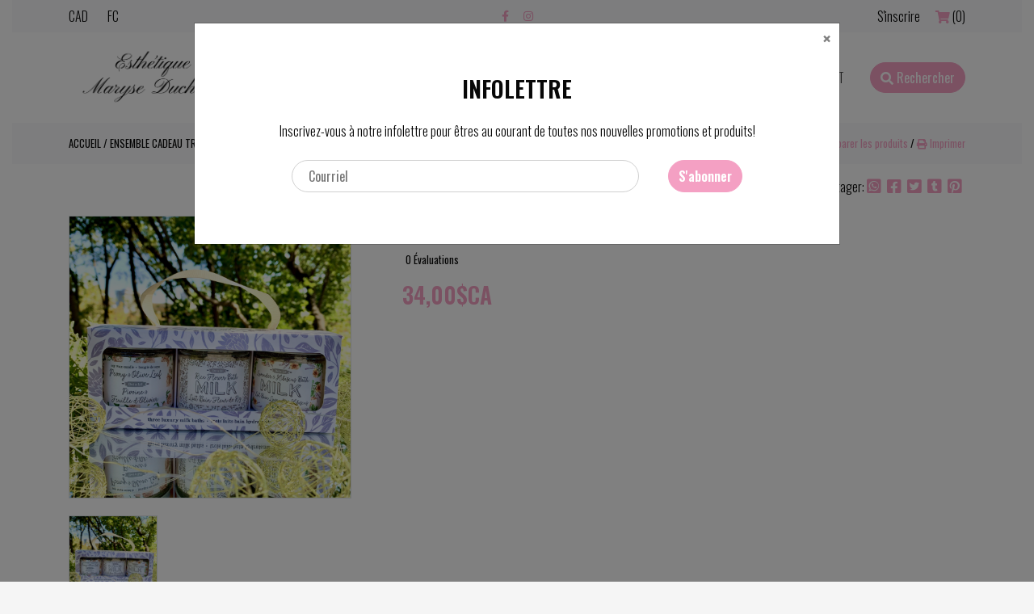

--- FILE ---
content_type: text/html;charset=utf-8
request_url: https://www.esthetiquemaryseduchesne.com/ensemble-cadeau-trois-laits-bain.html
body_size: 8214
content:
<!DOCTYPE html>
<html lang="fc">
 <head>
 <meta charset="utf-8"/>
<!-- [START] 'blocks/head.rain' -->
<!--

  (c) 2008-2026 Lightspeed Netherlands B.V.
  http://www.lightspeedhq.com
  Generated: 21-01-2026 @ 17:17:27

-->
<link rel="canonical" href="https://www.esthetiquemaryseduchesne.com/ensemble-cadeau-trois-laits-bain.html"/>
<link rel="alternate" href="https://www.esthetiquemaryseduchesne.com/index.rss" type="application/rss+xml" title="Nouveaux produits"/>
<meta name="robots" content="noodp,noydir"/>
<meta property="og:url" content="https://www.esthetiquemaryseduchesne.com/ensemble-cadeau-trois-laits-bain.html?source=facebook"/>
<meta property="og:site_name" content="Esthétique Maryse Duchesne"/>
<meta property="og:title" content="Ensemble cadeau trois laits bain"/>
<meta property="og:image" content="https://cdn.shoplightspeed.com/shops/637914/files/26555494/dot-and-lil-ensemble-cadeau-trio-laits-de-bain.jpg"/>
<!--[if lt IE 9]>
<script src="https://cdn.shoplightspeed.com/assets/html5shiv.js?2025-02-20"></script>
<![endif]-->
<!-- [END] 'blocks/head.rain' -->
 <title>Ensemble cadeau trois laits bain - Esthétique Maryse Duchesne</title>
 <meta name="description" content="" />
<meta name="keywords" content="Dot, and, Lil, Ensemble, cadeau, trio, laits, de, bain" />
<meta http-equiv="X-UA-Compatible" content="IE=edge" />
<meta name="viewport" content="width=device-width, initial-scale=1.0">
<meta name="apple-mobile-web-app-capable" content="yes">
<meta name="apple-mobile-web-app-status-bar-style" content="black">

 <meta itemprop="image" content="https://cdn.shoplightspeed.com/shops/637914/files/26555494/300x250x2/dot-and-lil-ensemble-cadeau-trio-laits-de-bain.jpg" />  <meta itemprop="price" content="34.00" />
 <meta itemprop="priceCurrency" content="CAD" /> 
 <meta itemprop="itemCondition" itemtype="http://schema.org/OfferItemCondition" content="http://schema.org/NewCondition"/>
  <meta itemprop="availability" content="" />
    
<link rel="shortcut icon" href="https://cdn.shoplightspeed.com/shops/637914/themes/10081/v/45076/assets/favicon.ico?20200613010621" type="image/x-icon" />


  <link href='//fonts.googleapis.com/css?family=Oswald:400,300,600' rel='stylesheet' type='text/css'>
  <link href='//fonts.googleapis.com/css?family=Oswald:400,300,600' rel='stylesheet' type='text/css'>

	
	
<script type="application/ld+json">
{
 "@context": "https://schema.org",
 "@type": "Organization",
 "name": "Esthétique Maryse Duchesne",
 "url": "https://www.esthetiquemaryseduchesne.com/",
 "logo": "https://cdn.shoplightspeed.com/shops/637914/themes/10081/assets/logo.png?20220216204611",
 "sameAs": [
 	 "https://www.facebook.com/esthetiquemaryseduchesne#",
    "https://www.instagram.com/esthetiquemaryseduchesne/",
    ]
}
</script>

<script type="application/ld+json">
{
 "@context": "https://schema.org/", 
 "@type": "Product", 
 "name": "Ensemble cadeau trio laits de bain",
 "image": "https://cdn.shoplightspeed.com/shops/637914/files/26555494/800x1024x1/dot-and-lil-ensemble-cadeau-trio-laits-de-bain.jpg",
 "description": "",
 "brand": "Dot and Lil",
 "sku": "",
 "offers":{ 
 "@type":"Offer",
 "priceCurrency":"CAD",
 "price":"34",
 "availability":"http://schema.org/OnlineOnly",
 "itemCondition":"http://schema.org/NewCondition",
 "url":"https://www.esthetiquemaryseduchesne.com//ensemble-cadeau-trois-laits-bain.html"
 	}}
</script>
 <link rel="stylesheet" href="//code.jquery.com/ui/1.12.1/themes/base/jquery-ui.css">

<link rel="stylesheet" href="https://cdn.shoplightspeed.com/assets/gui-2-0.css?2025-02-20" />
<link rel="stylesheet" href="https://cdn.shoplightspeed.com/assets/gui-responsive-2-0.css?2025-02-20" /> 
<link rel="stylesheet" href="https://cdn.shoplightspeed.com/shops/637914/themes/10081/assets/custom.css?2022021817222720201019124843" />
<!--[if lt IE 9]>
<link rel="stylesheet" href="https://cdn.shoplightspeed.com/shops/637914/themes/10081/assets/style-ie.css?2022021817222720201019124843" />
<![endif]-->

<!--if print 
<link rel="stylesheet" media="print" href="https://cdn.shoplightspeed.com/shops/637914/themes/10081/assets/print-min.css?2022021817222720201019124843" />
[endif] -->

<link rel="stylesheet" href="https://cdn.shoplightspeed.com/shops/637914/themes/10081/assets/bootstrap.css?2022021817222720201019124843" />
<link rel="stylesheet" href="https://cdn.shoplightspeed.com/shops/637914/themes/10081/assets/bootstrap-select-min.css?2022021817222720201019124843" />
<link rel="stylesheet" href="https://cdn.shoplightspeed.com/shops/637914/themes/10081/assets/responsive.css?2022021817222720201019124843" /> 
<link rel="stylesheet" href="https://cdn.shoplightspeed.com/shops/637914/themes/10081/assets/hover.css?2022021817222720201019124843" /> 
<link rel="stylesheet" href="https://cdn.shoplightspeed.com/shops/637914/themes/10081/assets/owl-carousel.css?2022021817222720201019124843" /> 
<link rel="stylesheet" href="https://cdn.shoplightspeed.com/shops/637914/themes/10081/assets/animate.css?2022021817222720201019124843" />
<link rel="stylesheet" href="https://cdn.shoplightspeed.com/shops/637914/themes/10081/assets/flipclock.css?2022021817222720201019124843" />
<link rel="stylesheet" href="https://cdn.shoplightspeed.com/shops/637914/themes/10081/assets/offlimits.css?2022021817222720201019124843" />

 <link rel="stylesheet" href="https://use.fontawesome.com/releases/v5.8.2/css/all.css" integrity="sha384-oS3vJWv+0UjzBfQzYUhtDYW+Pj2yciDJxpsK1OYPAYjqT085Qq/1cq5FLXAZQ7Ay" crossorigin="anonymous">
  <script src="https://cdn.shoplightspeed.com/assets/jquery-1-9-1.js?2025-02-20"></script>
<script src="https://cdn.shoplightspeed.com/assets/jquery-ui-1-10-1.js?2025-02-20"></script>
<script src="//cdnjs.cloudflare.com/ajax/libs/jquery-cookie/1.4.1/jquery.cookie.min.js"></script>
<script src="https://cdn.shoplightspeed.com/assets/gui.js?2025-02-20"></script>
<script src="https://cdn.shoplightspeed.com/assets/gui-responsive-2-0.js?2025-02-20"></script>
<script src="https://cdn.shoplightspeed.com/shops/637914/themes/10081/assets/bootstrap-bundle-min.js?2022021817222720201019124843"></script>
<script src="https://cdn.shoplightspeed.com/shops/637914/themes/10081/assets/owl-carousel.js?2022021817222720201019124843"></script>
<script src="https://cdn.jsdelivr.net/npm/vanilla-lazyload@12.0.0/dist/lazyload.min.js"></script>
<script src="https://cdn.shoplightspeed.com/shops/637914/themes/10081/assets/custom.js?2022021817222720201019124843"></script>
<script src="https://cdn.shoplightspeed.com/shops/637914/themes/10081/assets/modal.js?2022021817222720201019124843"></script>

<script src="https://cdn.shoplightspeed.com/shops/637914/themes/10081/assets/bootstrap-select-min.js?2022021817222720201019124843"></script>

<script src="https://cdn.shoplightspeed.com/shops/637914/themes/10081/assets/flipclock.js?2022021817222720201019124843"></script>
    <script src="https://cdn.shoplightspeed.com/shops/637914/themes/10081/assets/offlimits.js?2022021817222720201019124843"></script>

	<script src="https://cdn.shoplightspeed.com/shops/637914/themes/10081/assets/jquery-zoom.js?2022021817222720201019124843"></script>
	<script src="https://cdn.shoplightspeed.com/shops/637914/themes/10081/assets/sharer.js?2022021817222720201019124843"></script>
 </head>
 <body  class="bg-whitesmoke">
  <div class="preloader">
 







	<div class="lds-spinner"><div></div><div></div><div></div><div></div><div></div><div></div><div></div><div></div><div></div><div></div><div></div><div></div></div>
 </div>
  <div class="container boxed-layout bg-white">
 <header >
  
  	<div class="topnav bg-light py-2">
 <div class="container">
 <div class="row">
 <div class="col-lg-4">
 <div class="d-flex justify-content-between align-items-center">
 <div class="d-flex">
 <div class="text-uppercase mr-4">
  cad
 </div> 
  

<div class="text-uppercase">
  	
 <span class="flag fc" title="fc" lang="fc"> </span>fc 	
 </div> 
 </div> 
 <div class="d-lg-none">
 <div class="mobile-navigation">
 
 <div id="openSidebarMenu" class="btn btn-light rounded-0">
 <i class="fas fa-bars"></i>
 </div>
 <div id="sidebar" class="shadow p-2">
 <div class="d-flex justify-content-end mb-2">
 <div id="closeSidebarMenu" class="btn btn-light"><i class="fas fa-times"></i></div>
 </div> 
 <div class="py-2 text-center border-top">
 <div class="social-icons">
  <a href="https://www.facebook.com/esthetiquemaryseduchesne#" class="social-icon facebook hover-primary" target="_blank"><i class="fab fa-facebook-f"></i></a>
 
 
  <a href="https://www.instagram.com/esthetiquemaryseduchesne/" class="social-icon instagram hover-primary" target="_blank" title="Instagram Esthétique Maryse Duchesne"><i class="fab fa-instagram"></i></a>
 
 
 </div> 
 </div>
 <div class="pb-2 border-bottom">
 <a href="https://www.esthetiquemaryseduchesne.com/account/" title="Mon compte" class="btn btn-primary btn-block rounded-0">
  S&#039;inscrire
  </a>
 
 	<div class="my-2">
 
 <a class="text-regular hover-primary my-1 d-block cart" href="https://www.esthetiquemaryseduchesne.com/cart/" title="Panier"> 
 Panier (0)
 </a>
 </div>
 </div>
 
 
 
 <div class="sidebar-category-nav">
 <ul class="m-0 p-0 list-unstyled">
  <li class="p-2 border-bottom item sub">
 	<div class="position-relative">
 <a class="font-weight-bold itemLink " href="https://www.esthetiquemaryseduchesne.com/produits/" title="Produits">Produits</a>
 <div class="open-submenu closed"><i class="fas fa-chevron-down text-primary"></i></div> </div>
 
  <ul class="m-0 p-0 list-unstyled subnav">
  <li class="my-1 subitem  sub">
 <div class="position-relative">
 <a class="text-regular subitemLink " href="https://www.esthetiquemaryseduchesne.com/produits/sothys/" title="Sothys">Sothys</a>
 <div class="open-subsubmenu closed"><i class="fas fa-chevron-down"></i></div> </div>
  <ul class="m-0 p-0 list-unstyled subsubnav">
  <li class="my-1 ml-3 subitem">
 <a class="text-regular subitemLink" href="https://www.esthetiquemaryseduchesne.com/produits/sothys/nettoyants-lotions/" title="Nettoyants &amp; lotions">Nettoyants &amp; lotions</a>
 </li>
  <li class="my-1 ml-3 subitem">
 <a class="text-regular subitemLink" href="https://www.esthetiquemaryseduchesne.com/produits/sothys/exfoliants/" title="Exfoliants">Exfoliants</a>
 </li>
  <li class="my-1 ml-3 subitem">
 <a class="text-regular subitemLink" href="https://www.esthetiquemaryseduchesne.com/produits/sothys/serums/" title="Sérums">Sérums</a>
 </li>
  <li class="my-1 ml-3 subitem">
 <a class="text-regular subitemLink" href="https://www.esthetiquemaryseduchesne.com/produits/sothys/masques/" title="Masques">Masques</a>
 </li>
  <li class="my-1 ml-3 subitem">
 <a class="text-regular subitemLink" href="https://www.esthetiquemaryseduchesne.com/produits/sothys/cremes-creme-contour-des-yeux/" title="Crèmes &amp; crème contour des yeux">Crèmes &amp; crème contour des yeux</a>
 </li>
  </ul>
  </li>
  <li class="my-1 subitem  sub">
 <div class="position-relative">
 <a class="text-regular subitemLink " href="https://www.esthetiquemaryseduchesne.com/produits/dot-and-lil/" title="Dot and Lil">Dot and Lil</a>
 <div class="open-subsubmenu closed"><i class="fas fa-chevron-down"></i></div> </div>
  <ul class="m-0 p-0 list-unstyled subsubnav">
  <li class="my-1 ml-3 subitem">
 <a class="text-regular subitemLink" href="https://www.esthetiquemaryseduchesne.com/produits/dot-and-lil/lait-de-bain-creme-pour-le-corps/" title="Lait de bain &amp; crème pour le corps">Lait de bain &amp; crème pour le corps</a>
 </li>
  <li class="my-1 ml-3 subitem">
 <a class="text-regular subitemLink" href="https://www.esthetiquemaryseduchesne.com/produits/dot-and-lil/bougies/" title="Bougies">Bougies</a>
 </li>
  <li class="my-1 ml-3 subitem">
 <a class="text-regular subitemLink" href="https://www.esthetiquemaryseduchesne.com/produits/dot-and-lil/savons-liquides-en-barre/" title="Savons liquides &amp; en barre">Savons liquides &amp; en barre</a>
 </li>
  <li class="my-1 ml-3 subitem">
 <a class="text-regular subitemLink" href="https://www.esthetiquemaryseduchesne.com/produits/dot-and-lil/parfums-huile-pour-le-corps/" title="Parfums &amp; huile pour le corps">Parfums &amp; huile pour le corps</a>
 </li>
  <li class="my-1 ml-3 subitem">
 <a class="text-regular subitemLink" href="https://www.esthetiquemaryseduchesne.com/produits/dot-and-lil/soins-visage/" title="Soins visage">Soins visage</a>
 </li>
  </ul>
  </li>
  <li class="my-1 subitem ">
 <div class="position-relative">
 <a class="text-regular subitemLink " href="https://www.esthetiquemaryseduchesne.com/produits/bkind/" title="BKIND">BKIND</a>
  </div>
  </li>
  <li class="my-1 subitem  sub">
 <div class="position-relative">
 <a class="text-regular subitemLink " href="https://www.esthetiquemaryseduchesne.com/produits/clark-james/" title="Clark &amp; James">Clark &amp; James</a>
 <div class="open-subsubmenu closed"><i class="fas fa-chevron-down"></i></div> </div>
  <ul class="m-0 p-0 list-unstyled subsubnav">
  <li class="my-1 ml-3 subitem">
 <a class="text-regular subitemLink" href="https://www.esthetiquemaryseduchesne.com/produits/clark-james/savons/" title="Savons">Savons</a>
 </li>
  <li class="my-1 ml-3 subitem">
 <a class="text-regular subitemLink" href="https://www.esthetiquemaryseduchesne.com/produits/clark-james/bougies/" title="Bougies">Bougies</a>
 </li>
  </ul>
  </li>
  <li class="my-1 subitem ">
 <div class="position-relative">
 <a class="text-regular subitemLink " href="https://www.esthetiquemaryseduchesne.com/produits/mariposa/" title="Mariposa">Mariposa</a>
  </div>
  </li>
  <li class="my-1 subitem ">
 <div class="position-relative">
 <a class="text-regular subitemLink " href="https://www.esthetiquemaryseduchesne.com/produits/cabine-exclusive/" title="Cabine exclusive">Cabine exclusive</a>
  </div>
  </li>
  <li class="my-1 subitem ">
 <div class="position-relative">
 <a class="text-regular subitemLink " href="https://www.esthetiquemaryseduchesne.com/produits/e-gerlach/" title="E. Gerlach">E. Gerlach</a>
  </div>
  </li>
  <li class="my-1 subitem ">
 <div class="position-relative">
 <a class="text-regular subitemLink " href="https://www.esthetiquemaryseduchesne.com/produits/carlina/" title="Carlina">Carlina</a>
  </div>
  </li>
  <li class="my-1 subitem ">
 <div class="position-relative">
 <a class="text-regular subitemLink " href="https://www.esthetiquemaryseduchesne.com/produits/daniele-henkel/" title="Danièle Henkel">Danièle Henkel</a>
  </div>
  </li>
  </ul>
  </li>
  <li class="p-2 border-bottom item sub">
 	<div class="position-relative">
 <a class="font-weight-bold itemLink " href="https://www.esthetiquemaryseduchesne.com/cosmetiques/" title="Cosmétiques">Cosmétiques</a>
 <div class="open-submenu closed"><i class="fas fa-chevron-down text-primary"></i></div> </div>
 
  <ul class="m-0 p-0 list-unstyled subnav">
  <li class="my-1 subitem ">
 <div class="position-relative">
 <a class="text-regular subitemLink " href="https://www.esthetiquemaryseduchesne.com/cosmetiques/cnd-vinylux/" title="CND Vinylux">CND Vinylux</a>
  </div>
  </li>
  <li class="my-1 subitem ">
 <div class="position-relative">
 <a class="text-regular subitemLink " href="https://www.esthetiquemaryseduchesne.com/cosmetiques/pinnacle-cosmetics/" title="Pinnacle Cosmetics">Pinnacle Cosmetics</a>
  </div>
  </li>
  <li class="my-1 subitem ">
 <div class="position-relative">
 <a class="text-regular subitemLink " href="https://www.esthetiquemaryseduchesne.com/cosmetiques/stagecolor/" title="Stagecolor">Stagecolor</a>
  </div>
  </li>
  <li class="my-1 subitem ">
 <div class="position-relative">
 <a class="text-regular subitemLink " href="https://www.esthetiquemaryseduchesne.com/cosmetiques/ridha-cosmetiques/" title="Ridha Cosmétiques">Ridha Cosmétiques</a>
  </div>
  </li>
  </ul>
  </li>
  <li class="p-2 border-bottom item">
 	<div class="position-relative">
 <a class="font-weight-bold itemLink " href="https://www.esthetiquemaryseduchesne.com/idees-cadeaux/" title="Idées Cadeaux ">Idées Cadeaux </a>
  </div>
 
  </li>
  <li class="p-2 border-bottom item">
 	<div class="position-relative">
 <a class="font-weight-bold itemLink " href="https://www.esthetiquemaryseduchesne.com/prix/" title="Prix">Prix</a>
  </div>
 
  </li>
  <li class="p-2 border-bottom item">
 	<div class="position-relative">
 <a class="font-weight-bold itemLink " href="https://www.esthetiquemaryseduchesne.com/forfaits-cadeaux/" title="Forfaits Cadeaux">Forfaits Cadeaux</a>
  </div>
 
  </li>
  <li class="p-2 border-bottom item">
 	<div class="position-relative">
 <a class="font-weight-bold itemLink " href="https://www.esthetiquemaryseduchesne.com/contact/" title="Contact">Contact</a>
  </div>
 
  </li>
  
 
  
 
 </ul>
 </div>
 </div>
</div> </div>
 </div> 
 </div>
 <div class="col-md-4 d-none d-lg-block text-center">
 <div class="social-icons">
  <a href="https://www.facebook.com/esthetiquemaryseduchesne#" class="social-icon facebook hover-primary" target="_blank"><i class="fab fa-facebook-f"></i></a>
 
 
  <a href="https://www.instagram.com/esthetiquemaryseduchesne/" class="social-icon instagram hover-primary" target="_blank" title="Instagram Esthétique Maryse Duchesne"><i class="fab fa-instagram"></i></a>
 
 
 </div> 
 </div>
 <div class="col-md-4 d-none d-lg-block text-right">
 <a href="https://www.esthetiquemaryseduchesne.com/account/" title="Mon compte" class="my-account text-regular hover-primary">
  S&#039;inscrire
 </a> 
 
 <a href="javascript:;" data-toggle="modal" data-target="#modalcart" class="cart ml-3" title="Panier"> 
 <i class="fas fa-shopping-cart"></i> <span class="text-regular hover-primary amount-products-cart">(0)</span>
 </a>

  </div>
 </div>
 </div> 
 </div>
 	<nav>
 	<div class="container">
 <div class="d-flex py-3 align-items-center justify-content-between">
 <a href="https://www.esthetiquemaryseduchesne.com/" title="Accueil">
 <img class="shop-logo" src="https://cdn.shoplightspeed.com/shops/637914/themes/10081/assets/logo.png?20220216204611" alt="Esthétique Maryse Duchesne">
 </a>
 <div class="d-flex align-items-center">
 <div class="d-none d-lg-block">
 
 <ul class="text-center m-0 main-navigation p-0">
  <li class="list-inline-item m-0 item sub">
 <a class="itemLink py-2 text-uppercase px-3 hvr-fade" href="https://www.esthetiquemaryseduchesne.com/produits/" title="Produits">Produits</a>
  <div class="d-none d-lg-block">
 
<div class="bg-white shadow megamenu py-5">
 <div class="container">
 
 <div class="row p-0 m-0 list-unstyled text-left">
  <div class="col-md-2  ">
  		<a class="subitemLink hover-primary" href="https://www.esthetiquemaryseduchesne.com/produits/sothys/" title="Sothys">Sothys</a>
 <ul class="subnav p-0 m-0 list-unstyled text-left">
   	 		<li class="subitem">
 	<a class="subitemLink text-regular hover-primary" href="https://www.esthetiquemaryseduchesne.com/produits/sothys/nettoyants-lotions/" title="Nettoyants &amp; lotions">Nettoyants &amp; lotions</a>
 	</li>
   	 		<li class="subitem">
 	<a class="subitemLink text-regular hover-primary" href="https://www.esthetiquemaryseduchesne.com/produits/sothys/exfoliants/" title="Exfoliants">Exfoliants</a>
 	</li>
   	 		<li class="subitem">
 	<a class="subitemLink text-regular hover-primary" href="https://www.esthetiquemaryseduchesne.com/produits/sothys/serums/" title="Sérums">Sérums</a>
 	</li>
   	 		<li class="subitem">
 	<a class="subitemLink text-regular hover-primary" href="https://www.esthetiquemaryseduchesne.com/produits/sothys/masques/" title="Masques">Masques</a>
 	</li>
   	 		<li class="subitem">
 	<a class="subitemLink text-regular hover-primary" href="https://www.esthetiquemaryseduchesne.com/produits/sothys/cremes-creme-contour-des-yeux/" title="Crèmes &amp; crème contour des yeux">Crèmes &amp; crème contour des yeux</a>
 	</li>
   </ul>
  </div>
  <div class="col-md-2  ">
  		<a class="subitemLink hover-primary" href="https://www.esthetiquemaryseduchesne.com/produits/dot-and-lil/" title="Dot and Lil">Dot and Lil</a>
 <ul class="subnav p-0 m-0 list-unstyled text-left">
   	 		<li class="subitem">
 	<a class="subitemLink text-regular hover-primary" href="https://www.esthetiquemaryseduchesne.com/produits/dot-and-lil/lait-de-bain-creme-pour-le-corps/" title="Lait de bain &amp; crème pour le corps">Lait de bain &amp; crème pour le corps</a>
 	</li>
   	 		<li class="subitem">
 	<a class="subitemLink text-regular hover-primary" href="https://www.esthetiquemaryseduchesne.com/produits/dot-and-lil/bougies/" title="Bougies">Bougies</a>
 	</li>
   	 		<li class="subitem">
 	<a class="subitemLink text-regular hover-primary" href="https://www.esthetiquemaryseduchesne.com/produits/dot-and-lil/savons-liquides-en-barre/" title="Savons liquides &amp; en barre">Savons liquides &amp; en barre</a>
 	</li>
   	 		<li class="subitem">
 	<a class="subitemLink text-regular hover-primary" href="https://www.esthetiquemaryseduchesne.com/produits/dot-and-lil/parfums-huile-pour-le-corps/" title="Parfums &amp; huile pour le corps">Parfums &amp; huile pour le corps</a>
 	</li>
   	 		<li class="subitem">
 	<a class="subitemLink text-regular hover-primary" href="https://www.esthetiquemaryseduchesne.com/produits/dot-and-lil/soins-visage/" title="Soins visage">Soins visage</a>
 	</li>
   </ul>
  </div>
  <div class="col-md-2  ">
  		<a class="subitemLink hover-primary" href="https://www.esthetiquemaryseduchesne.com/produits/bkind/" title="BKIND">
 <div >BKIND</div>
  </a> 
  </div>
  <div class="col-md-2  ">
  		<a class="subitemLink hover-primary" href="https://www.esthetiquemaryseduchesne.com/produits/clark-james/" title="Clark &amp; James">Clark &amp; James</a>
 <ul class="subnav p-0 m-0 list-unstyled text-left">
   	 		<li class="subitem">
 	<a class="subitemLink text-regular hover-primary" href="https://www.esthetiquemaryseduchesne.com/produits/clark-james/savons/" title="Savons">Savons</a>
 	</li>
   	 		<li class="subitem">
 	<a class="subitemLink text-regular hover-primary" href="https://www.esthetiquemaryseduchesne.com/produits/clark-james/bougies/" title="Bougies">Bougies</a>
 	</li>
   </ul>
  </div>
  <div class="col-md-2  ">
  		<a class="subitemLink hover-primary" href="https://www.esthetiquemaryseduchesne.com/produits/mariposa/" title="Mariposa">
 <div >Mariposa</div>
  </a> 
  </div>
  <div class="col-md-2  ">
  		<a class="subitemLink hover-primary" href="https://www.esthetiquemaryseduchesne.com/produits/cabine-exclusive/" title="Cabine exclusive">
 <div >Cabine exclusive</div>
  </a> 
  </div>
  <div class="col-md-2 mt-4 ">
  		<a class="subitemLink hover-primary" href="https://www.esthetiquemaryseduchesne.com/produits/e-gerlach/" title="E. Gerlach">
 <div >E. Gerlach</div>
  </a> 
  </div>
  <div class="col-md-2 mt-4 ">
  		<a class="subitemLink hover-primary" href="https://www.esthetiquemaryseduchesne.com/produits/carlina/" title="Carlina">
 <div >Carlina</div>
  </a> 
  </div>
  <div class="col-md-2 mt-4 ">
  		<a class="subitemLink hover-primary" href="https://www.esthetiquemaryseduchesne.com/produits/daniele-henkel/" title="Danièle Henkel">
 <div >Danièle Henkel</div>
  </a> 
  </div>
  		</div>
 
 
 </div>
</div> </div>
  </li>
  <li class="list-inline-item m-0 item sub">
 <a class="itemLink py-2 text-uppercase px-3 hvr-fade" href="https://www.esthetiquemaryseduchesne.com/cosmetiques/" title="Cosmétiques">Cosmétiques</a>
  <div class="d-none d-lg-block">
 
<div class="bg-white shadow megamenu py-5">
 <div class="container">
 
 <div class="row p-0 m-0 list-unstyled text-left">
  <div class="col-md-2  ">
  		<a class="subitemLink hover-primary" href="https://www.esthetiquemaryseduchesne.com/cosmetiques/cnd-vinylux/" title="CND Vinylux">
 <div >CND Vinylux</div>
  </a> 
  </div>
  <div class="col-md-2  ">
  		<a class="subitemLink hover-primary" href="https://www.esthetiquemaryseduchesne.com/cosmetiques/pinnacle-cosmetics/" title="Pinnacle Cosmetics">
 <div >Pinnacle Cosmetics</div>
  </a> 
  </div>
  <div class="col-md-2  ">
  		<a class="subitemLink hover-primary" href="https://www.esthetiquemaryseduchesne.com/cosmetiques/stagecolor/" title="Stagecolor">
 <div >Stagecolor</div>
  </a> 
  </div>
  <div class="col-md-2  ">
  		<a class="subitemLink hover-primary" href="https://www.esthetiquemaryseduchesne.com/cosmetiques/ridha-cosmetiques/" title="Ridha Cosmétiques">
 <div >Ridha Cosmétiques</div>
  </a> 
  </div>
  		</div>
 
 
 </div>
</div> </div>
  </li>
  <li class="list-inline-item m-0 item">
 <a class="itemLink py-2 text-uppercase px-3 hvr-fade" href="https://www.esthetiquemaryseduchesne.com/idees-cadeaux/" title="Idées Cadeaux ">Idées Cadeaux </a>
  </li>
  <li class="list-inline-item m-0 item">
 <a class="itemLink py-2 text-uppercase px-3 hvr-fade" href="https://www.esthetiquemaryseduchesne.com/prix/" title="Prix">Prix</a>
  </li>
  <li class="list-inline-item m-0 item">
 <a class="itemLink py-2 text-uppercase px-3 hvr-fade" href="https://www.esthetiquemaryseduchesne.com/forfaits-cadeaux/" title="Forfaits Cadeaux">Forfaits Cadeaux</a>
  </li>
  <li class="list-inline-item m-0 item">
 <a class="itemLink py-2 text-uppercase px-3 hvr-fade" href="https://www.esthetiquemaryseduchesne.com/contact/" title="Contact">Contact</a>
  </li>
 
 
 
 </ul>

 </div>
 <div class="minimal-search">
 <button class="btn-primary btn ml-3 border-radius minimal-search-button"><i class="fas fa-search"></i> Rechercher</button>
 </div>
 </div>
 </div> 
 <div class="minimal-search-input-container bg-white py-2">
 <div class="container">
 <form action="https://www.esthetiquemaryseduchesne.com/search/" method="get" id="formSearch">
 <div class="input-group header-search justify-content-center">
 <input type="text" name="q" placeholder="Rechercher ..." autocomplete="off" value=""/>
 <div class="input-group-append">
 <span onclick="$('#formSearch').submit();" title="Rechercher" class="btn btn-primary span-search fas fa-search"></span>
 </div>
 </div>
 </form> 
 </div>
 </div>
 </div>
 	</nav>
  
  
  <div class="d-none d-lg-block">
 <div class="nav-sticky py-2 shadow">
 <div class="container">
 
 <ul class="text-center m-0 main-navigation p-0">
  <li class="list-inline-item m-0 item sub">
 <a class="itemLink py-2 text-uppercase px-3 hvr-fade" href="https://www.esthetiquemaryseduchesne.com/produits/" title="Produits">Produits</a>
  <div class="d-none d-lg-block">
 
<div class="bg-white shadow megamenu py-5">
 <div class="container">
 
 <div class="row p-0 m-0 list-unstyled text-left">
  <div class="col-md-2  ">
  		<a class="subitemLink hover-primary" href="https://www.esthetiquemaryseduchesne.com/produits/sothys/" title="Sothys">Sothys</a>
 <ul class="subnav p-0 m-0 list-unstyled text-left">
   	 		<li class="subitem">
 	<a class="subitemLink text-regular hover-primary" href="https://www.esthetiquemaryseduchesne.com/produits/sothys/nettoyants-lotions/" title="Nettoyants &amp; lotions">Nettoyants &amp; lotions</a>
 	</li>
   	 		<li class="subitem">
 	<a class="subitemLink text-regular hover-primary" href="https://www.esthetiquemaryseduchesne.com/produits/sothys/exfoliants/" title="Exfoliants">Exfoliants</a>
 	</li>
   	 		<li class="subitem">
 	<a class="subitemLink text-regular hover-primary" href="https://www.esthetiquemaryseduchesne.com/produits/sothys/serums/" title="Sérums">Sérums</a>
 	</li>
   	 		<li class="subitem">
 	<a class="subitemLink text-regular hover-primary" href="https://www.esthetiquemaryseduchesne.com/produits/sothys/masques/" title="Masques">Masques</a>
 	</li>
   	 		<li class="subitem">
 	<a class="subitemLink text-regular hover-primary" href="https://www.esthetiquemaryseduchesne.com/produits/sothys/cremes-creme-contour-des-yeux/" title="Crèmes &amp; crème contour des yeux">Crèmes &amp; crème contour des yeux</a>
 	</li>
   </ul>
  </div>
  <div class="col-md-2  ">
  		<a class="subitemLink hover-primary" href="https://www.esthetiquemaryseduchesne.com/produits/dot-and-lil/" title="Dot and Lil">Dot and Lil</a>
 <ul class="subnav p-0 m-0 list-unstyled text-left">
   	 		<li class="subitem">
 	<a class="subitemLink text-regular hover-primary" href="https://www.esthetiquemaryseduchesne.com/produits/dot-and-lil/lait-de-bain-creme-pour-le-corps/" title="Lait de bain &amp; crème pour le corps">Lait de bain &amp; crème pour le corps</a>
 	</li>
   	 		<li class="subitem">
 	<a class="subitemLink text-regular hover-primary" href="https://www.esthetiquemaryseduchesne.com/produits/dot-and-lil/bougies/" title="Bougies">Bougies</a>
 	</li>
   	 		<li class="subitem">
 	<a class="subitemLink text-regular hover-primary" href="https://www.esthetiquemaryseduchesne.com/produits/dot-and-lil/savons-liquides-en-barre/" title="Savons liquides &amp; en barre">Savons liquides &amp; en barre</a>
 	</li>
   	 		<li class="subitem">
 	<a class="subitemLink text-regular hover-primary" href="https://www.esthetiquemaryseduchesne.com/produits/dot-and-lil/parfums-huile-pour-le-corps/" title="Parfums &amp; huile pour le corps">Parfums &amp; huile pour le corps</a>
 	</li>
   	 		<li class="subitem">
 	<a class="subitemLink text-regular hover-primary" href="https://www.esthetiquemaryseduchesne.com/produits/dot-and-lil/soins-visage/" title="Soins visage">Soins visage</a>
 	</li>
   </ul>
  </div>
  <div class="col-md-2  ">
  		<a class="subitemLink hover-primary" href="https://www.esthetiquemaryseduchesne.com/produits/bkind/" title="BKIND">
 <div >BKIND</div>
  </a> 
  </div>
  <div class="col-md-2  ">
  		<a class="subitemLink hover-primary" href="https://www.esthetiquemaryseduchesne.com/produits/clark-james/" title="Clark &amp; James">Clark &amp; James</a>
 <ul class="subnav p-0 m-0 list-unstyled text-left">
   	 		<li class="subitem">
 	<a class="subitemLink text-regular hover-primary" href="https://www.esthetiquemaryseduchesne.com/produits/clark-james/savons/" title="Savons">Savons</a>
 	</li>
   	 		<li class="subitem">
 	<a class="subitemLink text-regular hover-primary" href="https://www.esthetiquemaryseduchesne.com/produits/clark-james/bougies/" title="Bougies">Bougies</a>
 	</li>
   </ul>
  </div>
  <div class="col-md-2  ">
  		<a class="subitemLink hover-primary" href="https://www.esthetiquemaryseduchesne.com/produits/mariposa/" title="Mariposa">
 <div >Mariposa</div>
  </a> 
  </div>
  <div class="col-md-2  ">
  		<a class="subitemLink hover-primary" href="https://www.esthetiquemaryseduchesne.com/produits/cabine-exclusive/" title="Cabine exclusive">
 <div >Cabine exclusive</div>
  </a> 
  </div>
  <div class="col-md-2 mt-4 ">
  		<a class="subitemLink hover-primary" href="https://www.esthetiquemaryseduchesne.com/produits/e-gerlach/" title="E. Gerlach">
 <div >E. Gerlach</div>
  </a> 
  </div>
  <div class="col-md-2 mt-4 ">
  		<a class="subitemLink hover-primary" href="https://www.esthetiquemaryseduchesne.com/produits/carlina/" title="Carlina">
 <div >Carlina</div>
  </a> 
  </div>
  <div class="col-md-2 mt-4 ">
  		<a class="subitemLink hover-primary" href="https://www.esthetiquemaryseduchesne.com/produits/daniele-henkel/" title="Danièle Henkel">
 <div >Danièle Henkel</div>
  </a> 
  </div>
  		</div>
 
 
 </div>
</div> </div>
  </li>
  <li class="list-inline-item m-0 item sub">
 <a class="itemLink py-2 text-uppercase px-3 hvr-fade" href="https://www.esthetiquemaryseduchesne.com/cosmetiques/" title="Cosmétiques">Cosmétiques</a>
  <div class="d-none d-lg-block">
 
<div class="bg-white shadow megamenu py-5">
 <div class="container">
 
 <div class="row p-0 m-0 list-unstyled text-left">
  <div class="col-md-2  ">
  		<a class="subitemLink hover-primary" href="https://www.esthetiquemaryseduchesne.com/cosmetiques/cnd-vinylux/" title="CND Vinylux">
 <div >CND Vinylux</div>
  </a> 
  </div>
  <div class="col-md-2  ">
  		<a class="subitemLink hover-primary" href="https://www.esthetiquemaryseduchesne.com/cosmetiques/pinnacle-cosmetics/" title="Pinnacle Cosmetics">
 <div >Pinnacle Cosmetics</div>
  </a> 
  </div>
  <div class="col-md-2  ">
  		<a class="subitemLink hover-primary" href="https://www.esthetiquemaryseduchesne.com/cosmetiques/stagecolor/" title="Stagecolor">
 <div >Stagecolor</div>
  </a> 
  </div>
  <div class="col-md-2  ">
  		<a class="subitemLink hover-primary" href="https://www.esthetiquemaryseduchesne.com/cosmetiques/ridha-cosmetiques/" title="Ridha Cosmétiques">
 <div >Ridha Cosmétiques</div>
  </a> 
  </div>
  		</div>
 
 
 </div>
</div> </div>
  </li>
  <li class="list-inline-item m-0 item">
 <a class="itemLink py-2 text-uppercase px-3 hvr-fade" href="https://www.esthetiquemaryseduchesne.com/idees-cadeaux/" title="Idées Cadeaux ">Idées Cadeaux </a>
  </li>
  <li class="list-inline-item m-0 item">
 <a class="itemLink py-2 text-uppercase px-3 hvr-fade" href="https://www.esthetiquemaryseduchesne.com/prix/" title="Prix">Prix</a>
  </li>
  <li class="list-inline-item m-0 item">
 <a class="itemLink py-2 text-uppercase px-3 hvr-fade" href="https://www.esthetiquemaryseduchesne.com/forfaits-cadeaux/" title="Forfaits Cadeaux">Forfaits Cadeaux</a>
  </li>
  <li class="list-inline-item m-0 item">
 <a class="itemLink py-2 text-uppercase px-3 hvr-fade" href="https://www.esthetiquemaryseduchesne.com/contact/" title="Contact">Contact</a>
  </li>
 
 
 
 </ul>

 </div>
 </div>
 </div>
 </header>  <main class=" bg-body-color ">
 	<div class="py-3 bg-light">
  <div class="container">
    <div class="d-md-flex justify-content-between small text-center text-md-left">
      <div class="mb-2 mb-md-0">
        <div class="breadcrumb-container text-uppercase">
 <a class="text-regular hover-primary" href="https://www.esthetiquemaryseduchesne.com/" title="Accueil">Accueil</a> /
  		<a class="text-regular hover-primary" href="https://www.esthetiquemaryseduchesne.com/ensemble-cadeau-trois-laits-bain.html">Ensemble cadeau trio laits de bain</a>   </div>      </div>      
      <div>
                  <a href="https://www.esthetiquemaryseduchesne.com/compare/add/52935602/" title="Ajouter pour comparer">
            <i class="fas fa-exchange-alt"></i> Ajouter pour comparer
        	</a> /
          <a href="https://www.esthetiquemaryseduchesne.com/compare/" title="Comparer les produits">
            <i class="fas fa-exchange-alt"></i> Comparer les produits
          </a> /
                          <a href="#" onclick="window.print(); return false;" title="Imprimer">
            <i class="fas fa-print"></i> Imprimer
          </a>
              </div>
    </div>
  </div>
</div>

  <div class="container product-social-share mt-3 text-right">
    Partager: 
    <a href="#" class="sharer mr-1" data-sharer="whatsapp" title="WhatsApp">
      <i class="fab fa-whatsapp-square"></i>
    </a>
    <a href="#" class="sharer mr-1" data-sharer="facebook" title="Facebook">
      <i class="fab fa-facebook-square"></i>
    </a>
    <a href="#" class="sharer mr-1" data-sharer="twitter" title="Twitter">
      <i class="fab fa-twitter-square"></i>
    </a>
    <a href="#" class="sharer mr-1" data-sharer="tumblr" title="Tumblr">
      <i class="fab fa-tumblr-square"></i>
    </a>
    <a href="#" class="sharer mr-1" data-sharer="pinterest" title="Pinterest">
      <i class="fab fa-pinterest-square"></i>
    </a>
  </div>        	



  <div class="container py-4">
    <div class="row">
      <div class="col-sm-4">
        <div class="product-image">
                     <img data-src="https://cdn.shoplightspeed.com/shops/637914/files/26555494/dot-and-lil-ensemble-cadeau-trio-laits-de-bain.jpg" class="border main w-100 lazy" alt="Dot and Lil Ensemble cadeau trio laits de bain">
                    <div class="product-thumbnail-slider owl-carousel mt-3">
                          <div class="product-image border">
                <a href="https://cdn.shoplightspeed.com/shops/637914/files/26555494/image.jpg" data-caption="">
                  <img class="hvr-shrink lazy" data-src="https://cdn.shoplightspeed.com/shops/637914/files/26555494/dot-and-lil-ensemble-cadeau-trio-laits-de-bain.jpg" data-thumb="https://cdn.shoplightspeed.com/shops/637914/files/26555494/image.jpg" height="" width="">
                </a>
              </div>
                        </div>
        </div>
      </div>
      <div class="col-sm-8 pl-md-5 mt-5 mt-sm-0">        
				<h1 class="h3 font-weight-bold m-0 mb-2">
        Ensemble cadeau trio laits de bain
        </h1> 
        
        <div class="product-rating mb-3">
          <span class="mr-1">
                      </span>
          <span class="small">
            0 Évaluations
          </span>
        </div>
        
                
                
                
        <div class="product-price mb-3">
          <span class="h3 text-primary font-weight-bold m-0">34,00$CA</span>
                    
          
          <div class="product-vat">
            <div>
               
            </div>
            <div>
                        </div>
          </div>
      	</div> 
        
        <form class="my-3" action="https://www.esthetiquemaryseduchesne.com/cart/add/52935602/" id="product_configure_form" method="post">
                      <input type="hidden" name="bundle_id" id="product_configure_bundle_id" value="">
                    
                    
        </form>  
        
                
              
        
                
                  
      </div>
    </div>
    
    
          
    
    <div class="my-5 py-5">
      <ul class="nav nav-tabs m-0 p-0 mb-5">
          <li class="nav-item mr-3">
            <a class="nav-link active m-0" data-toggle="tab" href="#info">Description</a>
          </li>
          <li class="nav-item">
            <a class="nav-link m-0" data-toggle="tab" href="#ratings">Évaluations</a>
          </li>
      </ul>
      <div class="tab-content">
        <div class="tab-pane active" id="info">          
          <div class="product-content">
                        	Sorry no Description
                      </div>
                                 
          
                    
        </div>
        
        <div class="tab-pane" id="ratings">        
          <div class="border-bottom">
                      </div>
          <div class="text-right pt-2">
            <a href="https://www.esthetiquemaryseduchesne.com/account/review/32138175/"><i class="fas fa-plus small"></i> <span class="text-regular hover-primary">Ajouter un avis</span></a>  
          </div>
        </div>
      </div>
    </div>
    
        
  </div>
  </div> </main>
  	<div data-bg="url(https://cdn.shoplightspeed.com/shops/637914/themes/10081/v/44897/assets/bg-newsletter.jpg?20200612195942)" class="bg-newsletter lazy position-relative py-5 mb-1">
  <div class="overlay-dark"></div>
  <div class="container">
    <div class="row">
      <div class="col-md-6 offset-md-3">
        <div class="text-center">
          <div class="h2 text-white font-weight-bold">Infolettre</div>
          <p class="text-white">
            Inscrivez-vous à notre infolettre pour êtres au courant de toutes nos nouvelles promotions et produits!
          </p>

          <div class="mt-4">
             <form action="https://gmail.us3.list-manage.com/subscribe/post?u=81b880126d1ac5e66e4f0275f&amp;amp;id=feadcb475a" method="post">
 <div class="input-group d-block d-md-flex justify-content-center">
 <input class="newsletter-input" type="email" name="EMAIL" placeholder="Courriel" autocomplete="off" value=""/>

 <button class="btn btn-primary btn-subscribe font-weight-bold border-radius" type="submit" name="subscribe" id="mc-embedded-subscribe">S&#039;abonner</button>

 </div>
 </form>
          </div>
        </div>
      </div>
    </div>
  </div>
</div>
<footer class=" py-5">
 <div class="container">
 <div class="row">
 <div class="col-sm-6 col-md-3 text-sm-left text-center mb-4 mb-sm-0">
 <div class="h5 heading-footer font-weight-bold">Service à la clientèle</div>
 <ul class="m-0 p-0 list-unstyled">
  <li>
 <a href="https://www.esthetiquemaryseduchesne.com/service/about/" title="À propos de nous" >À propos de nous</a>
 </li>
  <li>
 <a href="https://www.esthetiquemaryseduchesne.com/service/general-terms-conditions/" title="Conditions générales" >Conditions générales</a>
 </li>
  <li>
 <a href="https://www.esthetiquemaryseduchesne.com/service/disclaimer/" title="Clause de non-responsabilité" >Clause de non-responsabilité</a>
 </li>
  <li>
 <a href="https://www.esthetiquemaryseduchesne.com/service/privacy-policy/" title="Politique de confidentialité" >Politique de confidentialité</a>
 </li>
  <li>
 <a href="https://www.esthetiquemaryseduchesne.com/service/shipping-returns/" title="Expédition et retours" >Expédition et retours</a>
 </li>
  <li>
 <a href="https://www.esthetiquemaryseduchesne.com/service/" title="Soutien à la clientèle" >Soutien à la clientèle</a>
 </li>
  	 </ul>
 </div>
 
 <div class="col-sm-6 col-md-3 text-sm-left text-center mb-4 mb-sm-0">
 <div class="h5 heading-footer font-weight-bold">Produits</div>
 <ul class="m-0 p-0 list-unstyled">
 <li><a href="https://www.esthetiquemaryseduchesne.com/collection/" title="Tous les produits">Tous les produits</a></li>
 <li><a href="https://www.esthetiquemaryseduchesne.com/collection/?sort=newest" title="Nouveaux produits">Nouveaux produits</a></li>
 <li><a href="https://www.esthetiquemaryseduchesne.com/collection/offers/" title="Offres">Offres</a></li>
   <li><a href="https://www.esthetiquemaryseduchesne.com/index.rss" title="Fil RSS">Fil RSS</a></li>
 </ul>
 </div>
 
 <div class="col-sm-6 col-md-3 text-sm-left text-center mb-4 mb-sm-0">
 <div class="h5 heading-footer font-weight-bold">Mon compte</div>
 <ul class="m-0 p-0 list-unstyled">
  <li><a href="https://www.esthetiquemaryseduchesne.com/account/" title="S&#039;inscrire">S&#039;inscrire</a></li>
  <li><a href="https://www.esthetiquemaryseduchesne.com/account/orders/" title="Mes commandes">Mes commandes</a></li>
  <li><a href="https://www.esthetiquemaryseduchesne.com/account/wishlist/" title="Ma liste de souhaits">Ma liste de souhaits</a></li>
  </ul>
 </div>
 <div class="col-sm-6 col-md-3 text-sm-left text-center mb-4 mb-sm-0">
 <div class="h5 heading-footer font-weight-bold">Social Media</div>
  <div class="social-icons">
  <a href="https://www.facebook.com/esthetiquemaryseduchesne#" class="social-icon facebook hover-primary" target="_blank"><i class="fab fa-facebook-f"></i></a>
 
 
  <a href="https://www.instagram.com/esthetiquemaryseduchesne/" class="social-icon instagram hover-primary" target="_blank" title="Instagram Esthétique Maryse Duchesne"><i class="fab fa-instagram"></i></a>
 
 
 </div> </div>
 </div>
  
 <div class="mt-4 pt-4 border-top">
 <div class="row">
  <div class="col-sm-4 col-lg-3 text-sm-left text-center mb-4 mb-sm-0">
 <div class="h6 text-white"><a href="javascript:;" data-toggle="modal" data-target="#modal" data-param="location_1"><i class="fas fa-map-marker-alt text-primary mr-1 small"></i> 4919 Rue Beaubien E, Montréal, QC H1T 1V1</a></div>
 <ul class="m-0 p-0 my-2 list-unstyled">
 <li>514-722-8603</li>
 <li><a href="/cdn-cgi/l/email-protection#2841464e47684d5b5c404d5c41595d4d45495a515b4d4c5d4b404d5b464d064b4745"><span class="__cf_email__" data-cfemail="6c05020a032c091f18040918051d1909010d1e151f0908190f04091f0209420f0301">[email&#160;protected]</span></a></li> 	
 </ul>
 </div>
     </div>
 </div>
   
     <div class="mt-4 payment-icons-footer text-sm-left text-center">
  	<img class="lazy" data-src="https://cdn.shoplightspeed.com/assets/icon-payment-cash.png?2025-02-20" title="Cash" alt="Cash">
  	<img class="lazy" data-src="https://cdn.shoplightspeed.com/assets/icon-payment-creditcard.png?2025-02-20" title="Credit Card" alt="Credit Card">
  	<img class="lazy" data-src="https://cdn.shoplightspeed.com/assets/icon-payment-mastercard.png?2025-02-20" title="MasterCard" alt="MasterCard">
  	<img class="lazy" data-src="https://cdn.shoplightspeed.com/assets/icon-payment-visa.png?2025-02-20" title="Visa" alt="Visa">
  	<img class="lazy" data-src="https://cdn.shoplightspeed.com/assets/icon-payment-americanexpress.png?2025-02-20" title="American Express" alt="American Express">
  	<img class="lazy" data-src="https://cdn.shoplightspeed.com/assets/icon-payment-digitalwallet.png?2025-02-20" title="Digital Wallet" alt="Digital Wallet">
  </div>
  </div>
</footer>
<div class="text-center py-2 small">
 © Copyright 2026 <b>Esthétique Maryse Duchesne</b> | <a href="//rh-webdesign.com"><b>RH-Webdesign</b></a>
</div>
<div class="text-center pb-3 small">
  Powered by
  <a href="http://www.lightspeedhq.com" title="Lightspeed" target="_blank">Lightspeed</a>
   </div> </div>
 	
   <div id="modal-newsletter"  class="modal" tabindex="-1" role="dialog">
 <div class="modal-dialog modal-lg" role="document">
 <div class="modal-content rounded-0 px-4 py-5">
 <button type="button" class="close" data-dismiss="modal" aria-label="Close"><span aria-hidden="true">×</span></button>
 <div class="modal-body text-center">
 <div class="h3 mb-4 text-uppercase font-weight-bold">Infolettre</div>
 <p class="mb-4">Inscrivez-vous à notre infolettre pour êtres au courant de toutes nos nouvelles promotions et produits!</p>
  <form action="https://gmail.us3.list-manage.com/subscribe/post?u=81b880126d1ac5e66e4f0275f&amp;amp;id=feadcb475a" method="post">
 <div class="input-group d-block d-md-flex justify-content-center">
 <input class="newsletter-input" type="email" name="EMAIL" placeholder="Courriel" autocomplete="off" value=""/>

 <button class="btn btn-primary btn-subscribe font-weight-bold border-radius" type="submit" name="subscribe" id="mc-embedded-subscribe">S&#039;abonner</button>

 </div>
 </form>
 </div>
 </div>
 </div>
</div>    
  	<div class="modal fade" id="modal" tabindex="-1" role="dialog" aria-labelledby="modal" aria-hidden="true">
 <div class="modal-dialog modal-lg" role="document">
 <div class="modal-content rounded-0 p-4">
 <button type="button" class="close" data-dismiss="modal" aria-label="Close"><span aria-hidden="true">×</span></button>
 <div class="subtitle-modal h3 text-uppercase font-weight-bold">Location</div>
 <div class="title-modal h1 text-uppercase text-primary font-weight-bold mb-4"> </div>
 <div class="mb-4">
 <div class="font-weight-bold">Adress and contact</div>
 <p class="m-0 street"> </p>
 <p class="m-0 zip"> </p>
 <p class="m-0 country"> </p>
 <p class="m-0 phone"> </p>
 <p class="m-0 email"> </p>
 <p class="m-0 mt-1 google-maps">
 <a href="#" target="_blank" class="small">Open Google Maps</a>
 </p>
 </div>
 <div class="mb-4 opening-hours">
 <div class="font-weight-bold">Horaires d&#039;ouvertures</div>
 <p class="m-0">Monday to Friday <span class="mo-fr"> </span></p>
 <p class="m-0 saturday">samedi <span class="sat"> </span></p>
 </div>
 <div class="mb-4 holidays">
 <div class="font-weight-bold">Upcoming holiday</div>
 <p class="m-0 holiday"> </p>
 </div>
 <div class="location-social">
 <a href="#" class="social-icon facebook hover-primary" target="_blank"><i class="fab fa-facebook-f"></i></a> 
 <a href="#" class="social-icon twitter hover-primary" target="_blank"><i class="fab fa-twitter"></i></a> 
 <a href="#" class="social-icon instagram hover-primary" target="_blank" title="Instagram"><i class="fab fa-instagram"></i></a> 
 <a href="#" class="social-icon googleplus hover-primary" target="_blank"><i class="fab fa-google-plus-g"></i></a>
 		<a href="#" class="social-icon youtube hover-primary" target="_blank"><i class="fab fa-youtube"></i></a>
 </div>
 </div>
 </div>
</div>  
  
 <div class="modal fade" id="modalcart" tabindex="-1" role="dialog" aria-labelledby="modal" aria-hidden="true">
  <div class="modal-dialog modal-xl" role="document">
    <div class="modal-content rounded-0 p-5">
     	      <div class="text-center py-5">
        <div class="h3 mb-5">Il n&#039;y a aucun article dans votre panier</div>
        <a href="javascript:;" data-dismiss="modal" class="btn btn-primary btn-lg btn-cta border-radius">Achetez maintenant</a>
      </div>
      	
          </div>
  </div>
</div> <!-- [START] 'blocks/body.rain' -->
<script data-cfasync="false" src="/cdn-cgi/scripts/5c5dd728/cloudflare-static/email-decode.min.js"></script><script>
(function () {
  var s = document.createElement('script');
  s.type = 'text/javascript';
  s.async = true;
  s.src = 'https://www.esthetiquemaryseduchesne.com/services/stats/pageview.js?product=32138175&hash=3c46';
  ( document.getElementsByTagName('head')[0] || document.getElementsByTagName('body')[0] ).appendChild(s);
})();
</script>
  <script>
    !function(f,b,e,v,n,t,s)
    {if(f.fbq)return;n=f.fbq=function(){n.callMethod?
        n.callMethod.apply(n,arguments):n.queue.push(arguments)};
        if(!f._fbq)f._fbq=n;n.push=n;n.loaded=!0;n.version='2.0';
        n.queue=[];t=b.createElement(e);t.async=!0;
        t.src=v;s=b.getElementsByTagName(e)[0];
        s.parentNode.insertBefore(t,s)}(window, document,'script',
        'https://connect.facebook.net/en_US/fbevents.js');
    $(document).ready(function (){
        fbq('init', '2728504290750891');
                fbq('track', 'ViewContent', {"content_ids":["52935602"],"content_name":"Dot and Lil Ensemble cadeau trio laits de bain","currency":"CAD","value":"34.00","content_type":"product","source":false});
                fbq('track', 'PageView', []);
            });
</script>
<noscript>
    <img height="1" width="1" style="display:none" src="https://www.facebook.com/tr?id=2728504290750891&ev=PageView&noscript=1"
    /></noscript>
<!-- [END] 'blocks/body.rain' -->
 
<script>(function(){function c(){var b=a.contentDocument||a.contentWindow.document;if(b){var d=b.createElement('script');d.innerHTML="window.__CF$cv$params={r:'9c187717be645094',t:'MTc2OTAxNTg0Ny4wMDAwMDA='};var a=document.createElement('script');a.nonce='';a.src='/cdn-cgi/challenge-platform/scripts/jsd/main.js';document.getElementsByTagName('head')[0].appendChild(a);";b.getElementsByTagName('head')[0].appendChild(d)}}if(document.body){var a=document.createElement('iframe');a.height=1;a.width=1;a.style.position='absolute';a.style.top=0;a.style.left=0;a.style.border='none';a.style.visibility='hidden';document.body.appendChild(a);if('loading'!==document.readyState)c();else if(window.addEventListener)document.addEventListener('DOMContentLoaded',c);else{var e=document.onreadystatechange||function(){};document.onreadystatechange=function(b){e(b);'loading'!==document.readyState&&(document.onreadystatechange=e,c())}}}})();</script><script defer src="https://static.cloudflareinsights.com/beacon.min.js/vcd15cbe7772f49c399c6a5babf22c1241717689176015" integrity="sha512-ZpsOmlRQV6y907TI0dKBHq9Md29nnaEIPlkf84rnaERnq6zvWvPUqr2ft8M1aS28oN72PdrCzSjY4U6VaAw1EQ==" data-cf-beacon='{"rayId":"9c187717be645094","version":"2025.9.1","serverTiming":{"name":{"cfExtPri":true,"cfEdge":true,"cfOrigin":true,"cfL4":true,"cfSpeedBrain":true,"cfCacheStatus":true}},"token":"8247b6569c994ee1a1084456a4403cc9","b":1}' crossorigin="anonymous"></script>
</body>
</html>

--- FILE ---
content_type: text/css; charset=UTF-8
request_url: https://cdn.shoplightspeed.com/shops/637914/themes/10081/assets/offlimits.css?2022021817222720201019124843
body_size: 4
content:
.btn-facebook{
	background: #3b5998;
}

.btn-facebook:hover{
  background: #384a86;
  transition: ease all 0.5s;
}

.gui a{
  color: #f4a0c3
}

/* Login */
.gui-login #gui-form label, .gui-login #gui-form .gui-required{
 display:none; 
}

.gui-login .gui-content-title{
 padding-bottom:10px; 
}

.gui-login #gui-form .gui-block{
  border:none;
}

.gui-login #gui-form .gui-block .gui-block-title, .gui-login #gui-form .gui-block .gui-block-content{
  padding:0;
}

.gui-login #gui-form .gui-block .gui-block-title{
 border:none;
  background:transparent;
}

.gui-login #gui-form .gui-block-content > p, .gui-login #gui-form .gui-block-content .gui-input{
 margin-bottom:10px; 
}

.gui-login #gui-form .gui-block-content .gui-input{
  color:#080808;
  padding: 5px;
}

/* Register */
.gui-register label{
 line-height: 20px !important; 
}

/* Checkout */
.gui-checkout .messages{
      position: static;
 width:100% !important;
  left:0;
	top:0;
}

/* Account */
.gui-account .gui-block{
 border:none; 
}

/* Review */
.gui-review .gui-block{
 border:none; 
}

/* FAQ */
.gui-div-faq-form{
 width:100% !important; 
  border:none;
}

.gui-div-faq-form input[type=text], .gui-div-faq-form input[type=email], .gui-div-faq-form textarea{
 margin-bottom:0 !important; 
}

.gui-div-faq-right .gui-field{
 margin-bottom:10px; 
}

.gui-div-faq-right .gui-right{
 display:block !important; 
}

.gui-blog{
 z-index:0; 
}

--- FILE ---
content_type: application/javascript
request_url: https://cdn.shoplightspeed.com/shops/637914/themes/10081/assets/offlimits.js?2022021817222720201019124843
body_size: 85
content:
$(document).ready(function(){
  // Blog
  $('.gui-blog').addClass('container py-5');
  
  // My Account
  $('.gui-account').addClass('container py-5');
  $('.gui-block.gui-account-links').addClass('shadow-lg');
  $('.gui-account-cart').addClass('shadow-lg');
  $('.gui-account .gui-buttons .gui-button-small').addClass('btn btn-primary text-white rounded-0 border-0').removeClass('gui-button-small');
  
  
  
  // Cart
  $('.gui-cart').addClass('container py-5');
  $('.gui-div-cart-block-related').addClass('shadow-lg border-0');
  $('.gui-div-cart-coupons .gui-block').addClass('shadow-lg border-0');
  $('.gui-cart .gui-buttons .gui-button-small').addClass('btn btn-primary text-white rounded-0 border-0').removeClass('gui-button-small');
  $('.gui-cart .gui-button-large.gui-button-action').addClass('btn btn-primary btn-lg text-white rounded-0 border-0').removeClass('gui-button-action gui-button-large');
  
  
  // FAQ
  $('.gui-faq').addClass('container py-5');
  $('.gui-div-faq-links').remove();
  $('.gui-div-faq-form').addClass('shadow-lg');
  $('.gui-div-faq-right .gui-right a').addClass('btn btn-primary text-white rounded-0 border-0').removeClass('gui-button-small');
  
 
  
  
  // Checkout
  $('.gui-checkout').addClass('container py-5');
  $('.gui-checkout-steps .gui-buttons .gui-button-small').addClass('btn btn-primary text-white rounded-0 border-0').removeClass('gui-button-small');

  
  // Review
  $('.gui-review').addClass('container py-5');
  $('.gui-review .gui-buttons .gui-button-small').addClass('btn btn-primary text-white rounded-0').removeClass('gui-button-small');
  $('.gui-review .gui-block').addClass('shadow-lg');
  
 
  
  // Login
  $('.gui-login').addClass('container py-5 my-5');
  $('.gui-login .gui-page-title').addClass('h3 text-uppercase font-weight-bold text-md-center mb-md-5 pb-md-4 mb-4');
  $('.gui-login .gui-buttons').addClass('d-md-flex justify-content-between');
  $('.gui-login .gui-buttons .gui-right').addClass('m-0');
  $('.gui-login .gui-buttons .gui-button-small').addClass('btn btn-primary text-white rounded-0').removeClass('gui-button-small');
  $('.gui-login .gui-buttons .gui-button-facebook span').html('<i class="fab fa-facebook-f mr-1"></i> Facebook Login');
  $('.gui-login .gui-buttons .gui-button-facebook').addClass('btn btn-facebook text-white rounded-0').removeClass('gui-button-facebook');
  $('.gui-login .gui-buttons .gui-clear').remove();  
  $('.gui-login #gui-form .gui-block').addClass('shadow-lg p-3');
  
  // Register
  $('.gui-register').addClass('container py-5 my-5');
  $('.gui-register .gui-block').addClass('shadow-lg border-0');
  $('.gui-register .gui-buttons .gui-button-small').addClass('btn btn-primary text-white rounded-0').removeClass('gui-button-small');
});

--- FILE ---
content_type: application/javascript
request_url: https://cdn.shoplightspeed.com/shops/637914/themes/10081/assets/modal.js?2022021817222720201019124843
body_size: 545
content:
$(document).ready(function(){  
      
   	$('.close-refresh .close').click(function(){
      location.reload();
    });
    
        
    
   
   	   
   	// First Pageview
   	    
    	window.onload = function () {
        if (localStorage.getItem("hasCodeRunBefore") === null) {
          
          
          setTimeout (function() {   
                          $('#modal-newsletter').modal('show');
                       },  1000 );
              
              
          localStorage.setItem("hasCodeRunBefore", true);
        }
      }	
           
   var param;
  
  // Locations  
  $("a[data-toggle='modal']").on('click', function() {
    param = $(this).attr('data-param'); // Button that triggered the modal
    
    $(document).on('shown.bs.modal','.modal', function () {      
			var modal = $(this)    
      modal.find('.opening-hours').show();
      
    	
      switch (param) {
        case 'location_1':
          modal.find('.title-modal').text('4919 Rue Beaubien E, Montréal, QC H1T 1V1');
          modal.find('.street').text('4919 rue Beaubien Est');
          modal.find('.zip').text('H1T 1V1');
          modal.find('.country').text('Canada');
          modal.find('.phone').text('514-722-8603');
          modal.find('.email').html('<a class="text-regular hover-primary" href="mailto:info@esthetiquemaryseduchesne.com">info@esthetiquemaryseduchesne.com</a>');
          
                    	modal.find('.google-maps a').attr('href', 'https://goo.gl/maps/14sj5URSi8URfdfu9');
         	          
                    	modal.find('.mo-fr').text('');
           	              modal.find('.saturday').hide();
          	           	
           	              modal.find('.holidays').hide();
          	         	  
          
                    	            	modal.find('.location-social .facebook').hide();
                        
                        	modal.find('.location-social .twitter').hide();
                        
                        	modal.find('.location-social .instagram').hide();
                        
                        	modal.find('.location-social .googleplus').hide();
                        
                        	modal.find('.location-social .youtube').hide();
                        
            
          
          break;
           
           
           case 'location_2':
          modal.find('.title-modal').text('');
          modal.find('.street').text('');
          modal.find('.zip').text('');
          modal.find('.country').text('');
          modal.find('.phone').text('');
          modal.find('.email').html('<a class="text-regular hover-primary" href="mailto:"></a>');
          
                    	modal.find('.google-maps').hide();
                    
                    	modal.find('.mo-fr').text('');
           	              modal.find('.saturday').hide();
          	           	
           	              modal.find('.holidays').hide();
          	         	  
          
                    	            	modal.find('.location-social .facebook').hide();
                        
                        	modal.find('.location-social .twitter').hide();
                        
                        	modal.find('.location-social .instagram').hide();
                        
                        	modal.find('.location-social .googleplus').hide();
                        
                        	modal.find('.location-social .youtube').hide();
                        
            
          
          break;
           
           case 'location_3':
          modal.find('.title-modal').text('');
          modal.find('.street').text('');
          modal.find('.zip').text('');
          modal.find('.country').text('');
          modal.find('.phone').text('');
          modal.find('.email').html('<a class="text-regular hover-primary" href="mailto:"></a>');
          
                    	modal.find('.google-maps').hide();
                    
                    	modal.find('.mo-fr').text('');
           	              modal.find('.saturday').hide();
          	           	
           	              modal.find('.holidays').hide();
          	         	  
          
                    	            	modal.find('.location-social .facebook').hide();
                        
                        	modal.find('.location-social .twitter').hide();
                        
                        	modal.find('.location-social .instagram').hide();
                        
                        	modal.find('.location-social .googleplus').hide();
                        
                        	modal.find('.location-social .youtube').hide();
                        
            
          
          break;
           
           case 'location_4':
          modal.find('.title-modal').text('');
          modal.find('.street').text('');
          modal.find('.zip').text('');
          modal.find('.country').text('');
          modal.find('.phone').text('');
          modal.find('.email').html('<a class="text-regular hover-primary" href="mailto:"></a>');
          
                    	modal.find('.google-maps').hide();
                    
                    	modal.find('.mo-fr').text('');
           	              modal.find('.saturday').hide();
          	           	
           	              modal.find('.holidays').hide();
          	         	  
          
                    	            	modal.find('.location-social .facebook').hide();
                        
                        	modal.find('.location-social .twitter').hide();
                        
                        	modal.find('.location-social .instagram').hide();
                        
                        	modal.find('.location-social .googleplus').hide();
                        
                        	modal.find('.location-social .youtube').hide();
                        
            
          
          break;
      }
    });  
	});
});

--- FILE ---
content_type: text/javascript;charset=utf-8
request_url: https://www.esthetiquemaryseduchesne.com/services/stats/pageview.js?product=32138175&hash=3c46
body_size: -438
content:
// SEOshop 21-01-2026 17:17:29